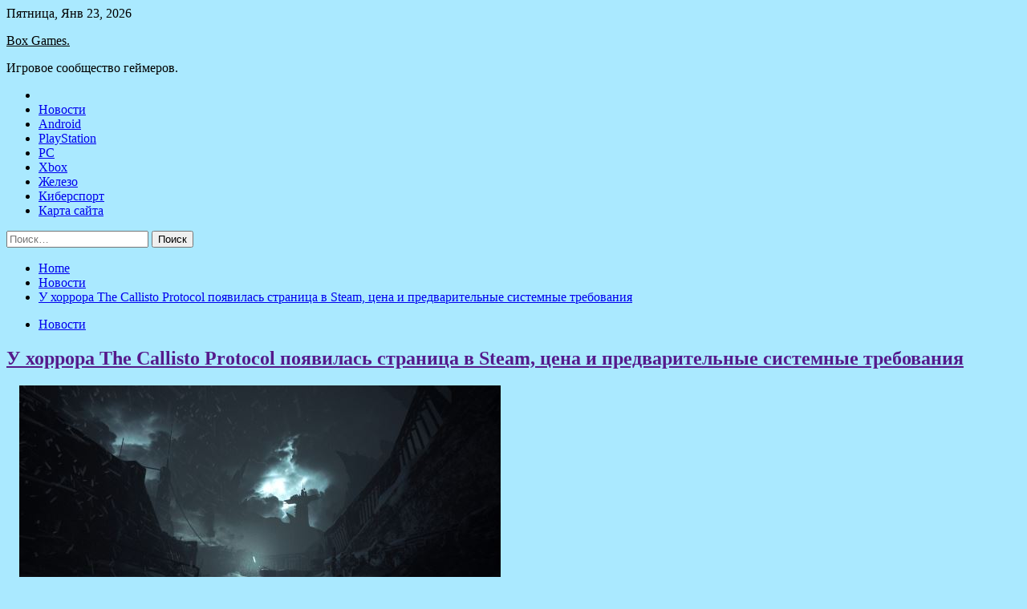

--- FILE ---
content_type: text/html; charset=UTF-8
request_url: http://doecobox.ru/novosti/y-horrora-the-callisto-protocol-poiavilas-stranica-v-steam-cena-i-predvaritelnye-sistemnye-trebovaniia.html
body_size: 83100
content:
<!doctype html>
<html lang="ru-RU">
<head>
	<meta charset="UTF-8">
	<meta name="viewport" content="width=device-width, initial-scale=1">
	<link rel="profile" href="https://gmpg.org/xfn/11">

	<title>У хоррора The Callisto Protocol появилась страница в Steam, цена и предварительные системные требования &#8212; Box Games.</title>
        <style type="text/css">
                    .twp-site-branding .twp-logo,
            .twp-site-branding.twp-overlay .twp-logo,
            .twp-site-branding .twp-logo a,
            .twp-site-branding .twp-logo a:visited
            .twp-site-branding.twp-overlay .twp-logo a,
            .twp-site-branding.twp-overlay .twp-logo a:visited{
                color: #000;
            }
                </style>
<meta name='robots' content='max-image-preview:large' />
<link rel='dns-prefetch' href='//fonts.googleapis.com' />
<link rel="alternate" title="oEmbed (JSON)" type="application/json+oembed" href="http://doecobox.ru/wp-json/oembed/1.0/embed?url=http%3A%2F%2Fdoecobox.ru%2Fnovosti%2Fy-horrora-the-callisto-protocol-poiavilas-stranica-v-steam-cena-i-predvaritelnye-sistemnye-trebovaniia.html" />
<link rel="alternate" title="oEmbed (XML)" type="text/xml+oembed" href="http://doecobox.ru/wp-json/oembed/1.0/embed?url=http%3A%2F%2Fdoecobox.ru%2Fnovosti%2Fy-horrora-the-callisto-protocol-poiavilas-stranica-v-steam-cena-i-predvaritelnye-sistemnye-trebovaniia.html&#038;format=xml" />
<style id='wp-img-auto-sizes-contain-inline-css' type='text/css'>
img:is([sizes=auto i],[sizes^="auto," i]){contain-intrinsic-size:3000px 1500px}
/*# sourceURL=wp-img-auto-sizes-contain-inline-css */
</style>
<style id='wp-block-library-inline-css' type='text/css'>
:root{--wp-block-synced-color:#7a00df;--wp-block-synced-color--rgb:122,0,223;--wp-bound-block-color:var(--wp-block-synced-color);--wp-editor-canvas-background:#ddd;--wp-admin-theme-color:#007cba;--wp-admin-theme-color--rgb:0,124,186;--wp-admin-theme-color-darker-10:#006ba1;--wp-admin-theme-color-darker-10--rgb:0,107,160.5;--wp-admin-theme-color-darker-20:#005a87;--wp-admin-theme-color-darker-20--rgb:0,90,135;--wp-admin-border-width-focus:2px}@media (min-resolution:192dpi){:root{--wp-admin-border-width-focus:1.5px}}.wp-element-button{cursor:pointer}:root .has-very-light-gray-background-color{background-color:#eee}:root .has-very-dark-gray-background-color{background-color:#313131}:root .has-very-light-gray-color{color:#eee}:root .has-very-dark-gray-color{color:#313131}:root .has-vivid-green-cyan-to-vivid-cyan-blue-gradient-background{background:linear-gradient(135deg,#00d084,#0693e3)}:root .has-purple-crush-gradient-background{background:linear-gradient(135deg,#34e2e4,#4721fb 50%,#ab1dfe)}:root .has-hazy-dawn-gradient-background{background:linear-gradient(135deg,#faaca8,#dad0ec)}:root .has-subdued-olive-gradient-background{background:linear-gradient(135deg,#fafae1,#67a671)}:root .has-atomic-cream-gradient-background{background:linear-gradient(135deg,#fdd79a,#004a59)}:root .has-nightshade-gradient-background{background:linear-gradient(135deg,#330968,#31cdcf)}:root .has-midnight-gradient-background{background:linear-gradient(135deg,#020381,#2874fc)}:root{--wp--preset--font-size--normal:16px;--wp--preset--font-size--huge:42px}.has-regular-font-size{font-size:1em}.has-larger-font-size{font-size:2.625em}.has-normal-font-size{font-size:var(--wp--preset--font-size--normal)}.has-huge-font-size{font-size:var(--wp--preset--font-size--huge)}.has-text-align-center{text-align:center}.has-text-align-left{text-align:left}.has-text-align-right{text-align:right}.has-fit-text{white-space:nowrap!important}#end-resizable-editor-section{display:none}.aligncenter{clear:both}.items-justified-left{justify-content:flex-start}.items-justified-center{justify-content:center}.items-justified-right{justify-content:flex-end}.items-justified-space-between{justify-content:space-between}.screen-reader-text{border:0;clip-path:inset(50%);height:1px;margin:-1px;overflow:hidden;padding:0;position:absolute;width:1px;word-wrap:normal!important}.screen-reader-text:focus{background-color:#ddd;clip-path:none;color:#444;display:block;font-size:1em;height:auto;left:5px;line-height:normal;padding:15px 23px 14px;text-decoration:none;top:5px;width:auto;z-index:100000}html :where(.has-border-color){border-style:solid}html :where([style*=border-top-color]){border-top-style:solid}html :where([style*=border-right-color]){border-right-style:solid}html :where([style*=border-bottom-color]){border-bottom-style:solid}html :where([style*=border-left-color]){border-left-style:solid}html :where([style*=border-width]){border-style:solid}html :where([style*=border-top-width]){border-top-style:solid}html :where([style*=border-right-width]){border-right-style:solid}html :where([style*=border-bottom-width]){border-bottom-style:solid}html :where([style*=border-left-width]){border-left-style:solid}html :where(img[class*=wp-image-]){height:auto;max-width:100%}:where(figure){margin:0 0 1em}html :where(.is-position-sticky){--wp-admin--admin-bar--position-offset:var(--wp-admin--admin-bar--height,0px)}@media screen and (max-width:600px){html :where(.is-position-sticky){--wp-admin--admin-bar--position-offset:0px}}

/*# sourceURL=wp-block-library-inline-css */
</style><style id='global-styles-inline-css' type='text/css'>
:root{--wp--preset--aspect-ratio--square: 1;--wp--preset--aspect-ratio--4-3: 4/3;--wp--preset--aspect-ratio--3-4: 3/4;--wp--preset--aspect-ratio--3-2: 3/2;--wp--preset--aspect-ratio--2-3: 2/3;--wp--preset--aspect-ratio--16-9: 16/9;--wp--preset--aspect-ratio--9-16: 9/16;--wp--preset--color--black: #000000;--wp--preset--color--cyan-bluish-gray: #abb8c3;--wp--preset--color--white: #ffffff;--wp--preset--color--pale-pink: #f78da7;--wp--preset--color--vivid-red: #cf2e2e;--wp--preset--color--luminous-vivid-orange: #ff6900;--wp--preset--color--luminous-vivid-amber: #fcb900;--wp--preset--color--light-green-cyan: #7bdcb5;--wp--preset--color--vivid-green-cyan: #00d084;--wp--preset--color--pale-cyan-blue: #8ed1fc;--wp--preset--color--vivid-cyan-blue: #0693e3;--wp--preset--color--vivid-purple: #9b51e0;--wp--preset--gradient--vivid-cyan-blue-to-vivid-purple: linear-gradient(135deg,rgb(6,147,227) 0%,rgb(155,81,224) 100%);--wp--preset--gradient--light-green-cyan-to-vivid-green-cyan: linear-gradient(135deg,rgb(122,220,180) 0%,rgb(0,208,130) 100%);--wp--preset--gradient--luminous-vivid-amber-to-luminous-vivid-orange: linear-gradient(135deg,rgb(252,185,0) 0%,rgb(255,105,0) 100%);--wp--preset--gradient--luminous-vivid-orange-to-vivid-red: linear-gradient(135deg,rgb(255,105,0) 0%,rgb(207,46,46) 100%);--wp--preset--gradient--very-light-gray-to-cyan-bluish-gray: linear-gradient(135deg,rgb(238,238,238) 0%,rgb(169,184,195) 100%);--wp--preset--gradient--cool-to-warm-spectrum: linear-gradient(135deg,rgb(74,234,220) 0%,rgb(151,120,209) 20%,rgb(207,42,186) 40%,rgb(238,44,130) 60%,rgb(251,105,98) 80%,rgb(254,248,76) 100%);--wp--preset--gradient--blush-light-purple: linear-gradient(135deg,rgb(255,206,236) 0%,rgb(152,150,240) 100%);--wp--preset--gradient--blush-bordeaux: linear-gradient(135deg,rgb(254,205,165) 0%,rgb(254,45,45) 50%,rgb(107,0,62) 100%);--wp--preset--gradient--luminous-dusk: linear-gradient(135deg,rgb(255,203,112) 0%,rgb(199,81,192) 50%,rgb(65,88,208) 100%);--wp--preset--gradient--pale-ocean: linear-gradient(135deg,rgb(255,245,203) 0%,rgb(182,227,212) 50%,rgb(51,167,181) 100%);--wp--preset--gradient--electric-grass: linear-gradient(135deg,rgb(202,248,128) 0%,rgb(113,206,126) 100%);--wp--preset--gradient--midnight: linear-gradient(135deg,rgb(2,3,129) 0%,rgb(40,116,252) 100%);--wp--preset--font-size--small: 13px;--wp--preset--font-size--medium: 20px;--wp--preset--font-size--large: 36px;--wp--preset--font-size--x-large: 42px;--wp--preset--spacing--20: 0.44rem;--wp--preset--spacing--30: 0.67rem;--wp--preset--spacing--40: 1rem;--wp--preset--spacing--50: 1.5rem;--wp--preset--spacing--60: 2.25rem;--wp--preset--spacing--70: 3.38rem;--wp--preset--spacing--80: 5.06rem;--wp--preset--shadow--natural: 6px 6px 9px rgba(0, 0, 0, 0.2);--wp--preset--shadow--deep: 12px 12px 50px rgba(0, 0, 0, 0.4);--wp--preset--shadow--sharp: 6px 6px 0px rgba(0, 0, 0, 0.2);--wp--preset--shadow--outlined: 6px 6px 0px -3px rgb(255, 255, 255), 6px 6px rgb(0, 0, 0);--wp--preset--shadow--crisp: 6px 6px 0px rgb(0, 0, 0);}:where(.is-layout-flex){gap: 0.5em;}:where(.is-layout-grid){gap: 0.5em;}body .is-layout-flex{display: flex;}.is-layout-flex{flex-wrap: wrap;align-items: center;}.is-layout-flex > :is(*, div){margin: 0;}body .is-layout-grid{display: grid;}.is-layout-grid > :is(*, div){margin: 0;}:where(.wp-block-columns.is-layout-flex){gap: 2em;}:where(.wp-block-columns.is-layout-grid){gap: 2em;}:where(.wp-block-post-template.is-layout-flex){gap: 1.25em;}:where(.wp-block-post-template.is-layout-grid){gap: 1.25em;}.has-black-color{color: var(--wp--preset--color--black) !important;}.has-cyan-bluish-gray-color{color: var(--wp--preset--color--cyan-bluish-gray) !important;}.has-white-color{color: var(--wp--preset--color--white) !important;}.has-pale-pink-color{color: var(--wp--preset--color--pale-pink) !important;}.has-vivid-red-color{color: var(--wp--preset--color--vivid-red) !important;}.has-luminous-vivid-orange-color{color: var(--wp--preset--color--luminous-vivid-orange) !important;}.has-luminous-vivid-amber-color{color: var(--wp--preset--color--luminous-vivid-amber) !important;}.has-light-green-cyan-color{color: var(--wp--preset--color--light-green-cyan) !important;}.has-vivid-green-cyan-color{color: var(--wp--preset--color--vivid-green-cyan) !important;}.has-pale-cyan-blue-color{color: var(--wp--preset--color--pale-cyan-blue) !important;}.has-vivid-cyan-blue-color{color: var(--wp--preset--color--vivid-cyan-blue) !important;}.has-vivid-purple-color{color: var(--wp--preset--color--vivid-purple) !important;}.has-black-background-color{background-color: var(--wp--preset--color--black) !important;}.has-cyan-bluish-gray-background-color{background-color: var(--wp--preset--color--cyan-bluish-gray) !important;}.has-white-background-color{background-color: var(--wp--preset--color--white) !important;}.has-pale-pink-background-color{background-color: var(--wp--preset--color--pale-pink) !important;}.has-vivid-red-background-color{background-color: var(--wp--preset--color--vivid-red) !important;}.has-luminous-vivid-orange-background-color{background-color: var(--wp--preset--color--luminous-vivid-orange) !important;}.has-luminous-vivid-amber-background-color{background-color: var(--wp--preset--color--luminous-vivid-amber) !important;}.has-light-green-cyan-background-color{background-color: var(--wp--preset--color--light-green-cyan) !important;}.has-vivid-green-cyan-background-color{background-color: var(--wp--preset--color--vivid-green-cyan) !important;}.has-pale-cyan-blue-background-color{background-color: var(--wp--preset--color--pale-cyan-blue) !important;}.has-vivid-cyan-blue-background-color{background-color: var(--wp--preset--color--vivid-cyan-blue) !important;}.has-vivid-purple-background-color{background-color: var(--wp--preset--color--vivid-purple) !important;}.has-black-border-color{border-color: var(--wp--preset--color--black) !important;}.has-cyan-bluish-gray-border-color{border-color: var(--wp--preset--color--cyan-bluish-gray) !important;}.has-white-border-color{border-color: var(--wp--preset--color--white) !important;}.has-pale-pink-border-color{border-color: var(--wp--preset--color--pale-pink) !important;}.has-vivid-red-border-color{border-color: var(--wp--preset--color--vivid-red) !important;}.has-luminous-vivid-orange-border-color{border-color: var(--wp--preset--color--luminous-vivid-orange) !important;}.has-luminous-vivid-amber-border-color{border-color: var(--wp--preset--color--luminous-vivid-amber) !important;}.has-light-green-cyan-border-color{border-color: var(--wp--preset--color--light-green-cyan) !important;}.has-vivid-green-cyan-border-color{border-color: var(--wp--preset--color--vivid-green-cyan) !important;}.has-pale-cyan-blue-border-color{border-color: var(--wp--preset--color--pale-cyan-blue) !important;}.has-vivid-cyan-blue-border-color{border-color: var(--wp--preset--color--vivid-cyan-blue) !important;}.has-vivid-purple-border-color{border-color: var(--wp--preset--color--vivid-purple) !important;}.has-vivid-cyan-blue-to-vivid-purple-gradient-background{background: var(--wp--preset--gradient--vivid-cyan-blue-to-vivid-purple) !important;}.has-light-green-cyan-to-vivid-green-cyan-gradient-background{background: var(--wp--preset--gradient--light-green-cyan-to-vivid-green-cyan) !important;}.has-luminous-vivid-amber-to-luminous-vivid-orange-gradient-background{background: var(--wp--preset--gradient--luminous-vivid-amber-to-luminous-vivid-orange) !important;}.has-luminous-vivid-orange-to-vivid-red-gradient-background{background: var(--wp--preset--gradient--luminous-vivid-orange-to-vivid-red) !important;}.has-very-light-gray-to-cyan-bluish-gray-gradient-background{background: var(--wp--preset--gradient--very-light-gray-to-cyan-bluish-gray) !important;}.has-cool-to-warm-spectrum-gradient-background{background: var(--wp--preset--gradient--cool-to-warm-spectrum) !important;}.has-blush-light-purple-gradient-background{background: var(--wp--preset--gradient--blush-light-purple) !important;}.has-blush-bordeaux-gradient-background{background: var(--wp--preset--gradient--blush-bordeaux) !important;}.has-luminous-dusk-gradient-background{background: var(--wp--preset--gradient--luminous-dusk) !important;}.has-pale-ocean-gradient-background{background: var(--wp--preset--gradient--pale-ocean) !important;}.has-electric-grass-gradient-background{background: var(--wp--preset--gradient--electric-grass) !important;}.has-midnight-gradient-background{background: var(--wp--preset--gradient--midnight) !important;}.has-small-font-size{font-size: var(--wp--preset--font-size--small) !important;}.has-medium-font-size{font-size: var(--wp--preset--font-size--medium) !important;}.has-large-font-size{font-size: var(--wp--preset--font-size--large) !important;}.has-x-large-font-size{font-size: var(--wp--preset--font-size--x-large) !important;}
/*# sourceURL=global-styles-inline-css */
</style>

<style id='classic-theme-styles-inline-css' type='text/css'>
/*! This file is auto-generated */
.wp-block-button__link{color:#fff;background-color:#32373c;border-radius:9999px;box-shadow:none;text-decoration:none;padding:calc(.667em + 2px) calc(1.333em + 2px);font-size:1.125em}.wp-block-file__button{background:#32373c;color:#fff;text-decoration:none}
/*# sourceURL=/wp-includes/css/classic-themes.min.css */
</style>
<link rel='stylesheet' id='slick-css' href='http://doecobox.ru/wp-content/themes/seek/assets/libraries/slick/css/slick.css' type='text/css' media='all' />
<link rel='stylesheet' id='magnific-css' href='http://doecobox.ru/wp-content/themes/seek/assets/libraries/magnific/css/magnific-popup.css' type='text/css' media='all' />
<link rel='stylesheet' id='seek-style-css' href='http://doecobox.ru/wp-content/themes/seek/style.css' type='text/css' media='all' />
<script type="text/javascript" src="http://doecobox.ru/wp-includes/js/jquery/jquery.min.js" id="jquery-core-js"></script>
<script type="text/javascript" id="wp-disable-css-lazy-load-js-extra">
/* <![CDATA[ */
var WpDisableAsyncLinks = {"wp-disable-font-awesome":"http://doecobox.ru/wp-content/themes/seek/assets/libraries/font-awesome/css/font-awesome.min.css","wp-disable-google-fonts":"https://fonts.googleapis.com/css?family=Raleway:400,400i,600,600i,700&display=swap"};
//# sourceURL=wp-disable-css-lazy-load-js-extra
/* ]]> */
</script>
<script type="text/javascript" src="http://doecobox.ru/wp-content/plugins/wp-disable/js/css-lazy-load.min.js" id="wp-disable-css-lazy-load-js"></script>
<link rel="canonical" href="http://doecobox.ru/novosti/y-horrora-the-callisto-protocol-poiavilas-stranica-v-steam-cena-i-predvaritelnye-sistemnye-trebovaniia.html" />
<link rel="pingback" href="http://doecobox.ru/xmlrpc.php">
<meta name="keywords" content="Игровые новости" />
<meta name="description" content="© Разработчики из Striking Distance Studios и издатель Krafton открыли страницу в сервисе Steam хоррора на выживание от 3-го лица The Callisto Protocol. Стала и..." />
<style type="text/css" id="custom-background-css">
body.custom-background { background-color: #aae9ff; }
</style>
	<link rel="icon" href="http://doecobox.ru/wp-content/uploads/2022/06/igri-150x150.png" sizes="32x32" />
<link rel="icon" href="http://doecobox.ru/wp-content/uploads/2022/06/igri.png" sizes="192x192" />
<link rel="apple-touch-icon" href="http://doecobox.ru/wp-content/uploads/2022/06/igri.png" />
<meta name="msapplication-TileImage" content="http://doecobox.ru/wp-content/uploads/2022/06/igri.png" />
<link rel="alternate" type="application/rss+xml" title="RSS" href="http://doecobox.ru/rsslatest.xml" /></head>

<body class="wp-singular post-template-default single single-post postid-1271 single-format-standard custom-background wp-theme-seek sticky-header right-sidebar full-width">
	<div id="page" class="site">
	<a class="skip-link screen-reader-text" href="#content">Skip to content</a>
	<header id="masthead" class="site-header">
							<div class="twp-topbar clearfix">
				<div class="twp-topbar-content-left twp-float-left clearfix">
											<div class="twp-current-date twp-float-left">
							Пятница, Янв 23, 2026						</div>
														</div><!--/twp-topbar-content-left-->
							</div><!--/twp-topbar-->
						<div class="twp-site-branding data-bg " data-background="">
			<div class="container">
				<div class="twp-wrapper">
					<div class="twp-logo">
						<div class="twp-image-wrapper"></div>
															<p class="site-title"><a href="http://doecobox.ru/" rel="home">Box Games.</a></p>
																				<p class="site-description">Игровое сообщество геймеров.</p>
											</div>
					
				</div>
			</div>
			
		</div><!-- .site-branding -->

		<nav id="site-navigation" class="twp-navigation">
			<div class="twp-nav-menu-section">
				<div class="container">
					<div class="twp-row twp-wrapper">
						<div class="twp-menu-section desktop twp-d-flex">
							<div class="twp-nav-menu"><ul id="primary-menu" class="twp-nav-menu"><li class="brand-home"><a title="Home" href="http://doecobox.ru"><span class='fa fa-home'></span></a></li><li id="menu-item-196" class="menu-item menu-item-type-taxonomy menu-item-object-category current-post-ancestor current-menu-parent current-post-parent menu-item-196"><a href="http://doecobox.ru/category/novosti">Новости</a></li>
<li id="menu-item-194" class="menu-item menu-item-type-taxonomy menu-item-object-category menu-item-194"><a href="http://doecobox.ru/category/android">Android</a></li>
<li id="menu-item-199" class="menu-item menu-item-type-taxonomy menu-item-object-category menu-item-199"><a href="http://doecobox.ru/category/playstation">PlayStation</a></li>
<li id="menu-item-200" class="menu-item menu-item-type-taxonomy menu-item-object-category menu-item-200"><a href="http://doecobox.ru/category/pc">PC</a></li>
<li id="menu-item-197" class="menu-item menu-item-type-taxonomy menu-item-object-category menu-item-197"><a href="http://doecobox.ru/category/xbox">Xbox</a></li>
<li id="menu-item-198" class="menu-item menu-item-type-taxonomy menu-item-object-category menu-item-198"><a href="http://doecobox.ru/category/zhelezo">Железо</a></li>
<li id="menu-item-195" class="menu-item menu-item-type-taxonomy menu-item-object-category menu-item-195"><a href="http://doecobox.ru/category/kibersport">Киберспорт</a></li>
<li id="menu-item-201" class="menu-item menu-item-type-post_type menu-item-object-page menu-item-201"><a href="http://doecobox.ru/karta-sajta">Карта сайта</a></li>
</ul></div>							<div class="twp-menu-icon-section">
								<div class="twp-menu-icon twp-menu-icon-white" id="twp-menu-icon">
									<span></span>
								</div>
							</div>
						</div>
						<div class="twp-site-features">
																											</div>
					</div>
				</div>
							</div>
			<div class="twp-search-field-section" id="search-field">
				<div class="container">
					<div class="twp-search-field-wrapper">
						<div class="twp-search-field">
							<form role="search" method="get" class="search-form" action="http://doecobox.ru/">
				<label>
					<span class="screen-reader-text">Найти:</span>
					<input type="search" class="search-field" placeholder="Поиск&hellip;" value="" name="s" />
				</label>
				<input type="submit" class="search-submit" value="Поиск" />
			</form>						</div>
						<div class="twp-close-icon-section">
							<span class="twp-close-icon" id="search-close">
								<span></span>
								<span></span>
							</span>
						</div>
					</div>

				</div>
			</div>
			<!-- trending news section -->
							
			<!-- main banner content -->
		</nav><!-- #site-navigation -->
	</header><!-- #masthead -->
	<div id="sticky-nav-menu" style="height:1px;"></div>
	<div class="twp-mobile-menu">
		<div class="twp-mobile-close-icon">
			<span class="twp-close-icon twp-close-icon-sm twp-close-icon-white twp-rotate-90" id="twp-mobile-close">
				<span></span>
				<span></span>
			</span>
		</div>
	</div>
	<div class="twp-body-overlay" id="overlay"></div>
	<!-- breadcrums -->
	

        <div class="twp-breadcrumbs">
            <div class="container">
                <div role="navigation" aria-label="Breadcrumbs" class="breadcrumb-trail breadcrumbs" itemprop="breadcrumb"><ul class="trail-items" itemscope itemtype="http://schema.org/BreadcrumbList"><meta name="numberOfItems" content="3" /><meta name="itemListOrder" content="Ascending" /><li itemprop="itemListElement" itemscope itemtype="http://schema.org/ListItem" class="trail-item trail-begin"><a href="http://doecobox.ru" rel="home" itemprop="item"><span itemprop="name">Home</span></a><meta itemprop="position" content="1" /></li><li itemprop="itemListElement" itemscope itemtype="http://schema.org/ListItem" class="trail-item"><a href="http://doecobox.ru/category/novosti" itemprop="item"><span itemprop="name">Новости</span></a><meta itemprop="position" content="2" /></li><li itemprop="itemListElement" itemscope itemtype="http://schema.org/ListItem" class="trail-item trail-end"><a href="http://doecobox.ru/novosti/y-horrora-the-callisto-protocol-poiavilas-stranica-v-steam-cena-i-predvaritelnye-sistemnye-trebovaniia.html" itemprop="item"><span itemprop="name">У хоррора The Callisto Protocol появилась страница в Steam, цена и предварительные системные требования</span></a><meta itemprop="position" content="3" /></li></ul></div>            </div>
        </div>


    
	<!-- content start -->
	<div id="content" class="site-content">
	<div id="primary" class="content-area">
		<main id="main" class="site-main">

		
<article id="post-1271" class="twp-article-post post-1271 post type-post status-publish format-standard has-post-thumbnail hentry category-novosti tag-igrovye-novosti">
	<header class="entry-header">
		<div class="twp-categories-with-bg twp-categories-with-bg-primary">
		    <ul class="cat-links"><li>
                             <a  href="http://doecobox.ru/category/novosti" alt="View all posts in Новости"> 
                                 Новости
                             </a>
                        </li></ul>		</div>
		<h1 class="entry-title">
			<a href="" rel="bookmark">
								У хоррора The Callisto Protocol появилась страница в Steam, цена и предварительные системные требования			</a>
		</h1>
	    <div class="twp-author-meta">
	        	    </div>
	</header><!-- .entry-header -->
		
	
	<div class="entry-content">
		<p>©                                   <img decoding="async" alt="У хоррора The Callisto Protocol появилась страница в Steam, цена и предварительные системные требования" src="/wp-content/uploads/2022/06/u-horrora-the-callisto-protocol-pojavilas-stranica-v-steam-cena-i-predvaritelnye-sistemnye-trebovanija-fedc423.jpg" class="aligncenter" /> </p>
<p>Разработчики из Striking Distance Studios и издатель Krafton открыли страницу в сервисе Steam  хоррора на выживание от 3-го лица The  Callisto Protocol. Стала известна кое-какая интересная информация, в том числе предварительные системные требования, а также появилась <span id="more-1271"></span>возможность сделать предзаказ</p>
<p>На выбор предлагается два издания:</p>
<ul>
<li>Издание первого дня – 1085 pуб. – включающее игру, скин ретро-заключенного и 2 скина ретро-оружия заключенного.</li>
<li>Цифровое делюкс-издание – 1389 pуб., включающее игру, скин ретро-заключенного, 2 скина ретро-оружия заключенного и сезонный абонемент.</li>
</ul>
<p>Стало известно, что игра будет локализована на русский язык в виде субтитров и перевода меню, озвучки не будет.</p>
<h2>Системные требования</h2>
<p><strong>Минимальные:</strong></p>
<ul>
<li>Требуются 64-разрядные процессор и операционная система</li>
<li>ОС: Windows 10/11</li>
<li>Процессор: Intel Core i5-7500 / AMD Ryzen 3 1200, 4 ядра</li>
<li>Оперативная память: 8 ГБ ОЗУ</li>
<li>DirectX: Версии 11</li>
</ul>
<p><strong>Рекомендованные:</strong></p>
<ul>
<li>Требуются 64-разрядные процессор и операционная система</li>
<li>ОС: Windows 10/11</li>
<li>Процессор: AMD Athlon 5350 (6 доступных ядер)</li>
<li>Оперативная память: 8 ГБ ОЗУ</li>
<li>DirectX: Версии 12</li>
</ul>
<p>В этой повествовательной игре ужасов на выживание от третьего лица, действие которой происходит через 300 лет в будущем, игрок возьмет на себя роль Джейкоба Ли — жертвы судьбы, брошенной в тюрьму «Black Iron», тюрьму строгого режима, расположенную на луне Юпитера. Каллисто. Когда заключенные начинают превращаться в чудовищных существ, в тюрьме царит хаос. Чтобы выжить, Джейкоб должен пробиться в безопасное место, чтобы сбежать из тюрьмы, раскрывая темные и тревожные тайны, спрятанные под поверхностью Каллисто. Используя уникальное сочетание стрельбы и ближнего боя, Джейкоб должен будет адаптировать свою тактику для борьбы с быстро меняющимися существами, собирая мусор, чтобы разблокировать новое оружие, снаряжение и способности, чтобы избежать растущей угрозы и избежать ужасов Мертвой Луны Юпитера.</p>
<p>The Callisto Protocol выйдет для PS4, PS5, Xbox One, Xbox Series X | S и ПК 2 декабря 2022 года.</p>
<p>                                                                                                        ПК                                                                                                                                                                                   115</p>
<p>Источник: <a href="https://www.playground.ru/callisto_protocol/news/u_horrora_the_callisto_protocol_poyavilas_stranitsa_v_steam_tsena_i_predvaritelnye_sistemnye_trebovaniya-1213422" rel="nofollow noopener" target="_blank">playground.ru</a> </p>
	</div><!-- .entry-content -->
</article><!-- #post-1271 -->
				<div class="twp-single-next-post">
					<div class="twp-next-post">
						<a href="http://doecobox.ru/novosti/avtory-atomic-heart-pokazali-krytoi-art-s-glavnym-geroem-shytera.html">
							Следующая запись<i class="fa fa-chevron-right"></i>
						</a>
					</div>

					<div class="twp-categories-with-bg twp-categories-with-bg-primary "><ul class="cat-links"><li>
										<a href="http://doecobox.ru/category/novosti" alt="View all posts in Новости"> 
											Новости
										</a>
									</li></ul></div>					
					<h2><a href="http://doecobox.ru/novosti/avtory-atomic-heart-pokazali-krytoi-art-s-glavnym-geroem-shytera.html">Авторы Atomic Heart показали крутой арт с главным героем шутера</a></h2>

					<div class="twp-author-meta"><span class="twp-post-date"><i class="fa fa-clock-o"></i>Ср Июн 8 , 2022</span></div>
						
					<div class="twp-caption">© Прямо перед крупнейшими игровыми выставками лета студия Mundfish вновь активизировались в инфополе. На этот раз разработчики амбициозного шутера Atomic Heart опубликовали интригующий арт с главным героем шутера, который держит в руках внушительное</div>
											<div class="twp-image-section"><img width="600" height="337" src="http://doecobox.ru/wp-content/uploads/2022/06/avtory-atomic-heart-pokazali-krutoj-art-s-glavnym-geroem-shutera-366531e.png" class="attachment-large size-large wp-post-image" alt="" /></div>
									</div>
									
		
		</main><!-- #main -->
	</div><!-- #primary -->


<aside id="secondary" class="widget-area">
<p></p>
<p>

	<section id="search-2" class="widget widget_search"><form role="search" method="get" class="search-form" action="http://doecobox.ru/">
				<label>
					<span class="screen-reader-text">Найти:</span>
					<input type="search" class="search-field" placeholder="Поиск&hellip;" value="" name="s" />
				</label>
				<input type="submit" class="search-submit" value="Поиск" />
			</form></section><section id="execphp-2" class="widget widget_execphp">			<div class="execphpwidget"> </div>
		</section><section id="seek-featured-post-layout-2" class="widget seek_featured_post_widget">                        
            <div class="twp-featured-post-section">
                <div class="container">
                    <div class="twp-features-post-list">
                                                <div class="twp-row">
                                                                                                                            <div class="twp-col-4">
                                        <div class="twp-feature-post twp-box-shadow-sm">
                                            <div class="twp-image-section twp-image-lg twp-image-hover">
                                                                                                <a class="data-bg d-block twp-overlay-image-hover" href="http://doecobox.ru/zhelezo/amd-fsr-2-0-bydet-dobavlena-v-the-callisto-protocol-i-hitman-3.html" data-background="http://doecobox.ru/wp-content/uploads/2022/06/amd-fsr-20-budet-dobavlena-v-the-callisto-protocol-i-hitman-3-d1f8c37.webp">
                                                </a>
                                                <span class="twp-post-format-absolute">
                                                                                                    </span>
                                            </div>
                                            <div class="twp-desc">
                                                <div class="twp-categories-with-bg twp-categories-with-bg-primary">
                                                    <ul class="cat-links"><li>
                             <a  href="http://doecobox.ru/category/zhelezo" alt="View all posts in Железо"> 
                                 Железо
                             </a>
                        </li></ul>                                                </div>
                                                <h3 class="twp-post-title"><a href="http://doecobox.ru/zhelezo/amd-fsr-2-0-bydet-dobavlena-v-the-callisto-protocol-i-hitman-3.html">AMD FSR 2.0 будет добавлена в The Callisto Protocol и HITMAN 3</a></h3>
                                                <div class="twp-social-share-section">
                                                    <div class="twp-author-meta m-0">
                                                                                                            </div>
                                                    
                                                </div>
                                                <div class="twp-caption">
                                                    <p>Сейчас технология есть всего в трех играх Реклама В рамках официальной презентации технологии FSR 2.0 компания AMD назвала небольшой список игр, которые получат ее поддержку. В данный момент воспользоваться апскейлером можно в God of War, Deathloop и Farming Simulator 22, но уже в ближайшем будущем игр с ней станет значительно [&hellip;]</p>
                                                </div>
                                            </div>
                                        </div><!--/twp-feature-post-->
                                    </div><!--/col-->
                                                                <div class='twp-col-4'><div class='twp-full-post-list'>                                
                                                                                                                                                                                                                                                                                                                                <div class="twp-full-post twp-full-post-md data-bg twp-overlay-image-hover" data-background="http://doecobox.ru/wp-content/uploads/2022/06/obzor-diablo-immortal-samyj-dorogoj-iz-vseh-besplatnyh-adov-c8f21ba.jpg">
                                        <a href="http://doecobox.ru/zhelezo/obzor-diablo-immortal-samyi-dorogoi-iz-vseh-besplatnyh-adov.html"></a>
                                        <span class="twp-post-format-absolute">
                                                                                    </span>
                                        <div class="twp-wrapper twp-overlay twp-w-100">
                                            <div class="twp-categories-with-bg twp-categories-with-bg-primary">
                                                <ul class="cat-links"><li>
                             <a  href="http://doecobox.ru/category/zhelezo" alt="View all posts in Железо"> 
                                 Железо
                             </a>
                        </li></ul>                                            </div>
                                            <h3 class="twp-post-title twp-post-title-sm"><a href="http://doecobox.ru/zhelezo/obzor-diablo-immortal-samyi-dorogoi-iz-vseh-besplatnyh-adov.html">Обзор Diablo Immortal — самый дорогой из всех бесплатных адов</a></h3>
                                            <div class="twp-social-share-section">
                                                <div class="twp-author-meta m-0">
                                                </div>
                                                
                                            </div>
                                        </div>
                                    </div><!--/twp-feature-post-->
                                
                                                                                                                                                                                                                                                                                                                                <div class="twp-full-post twp-full-post-md data-bg twp-overlay-image-hover" data-background="http://doecobox.ru/wp-content/uploads/2022/06/video-o-star-citizen-pokazyvaet-versiju-3172-s-novym-kontentom-283a91b.webp">
                                        <a href="http://doecobox.ru/zhelezo/video-o-star-citizen-pokazyvaet-versiu-3-17-2-s-novym-kontentom.html"></a>
                                        <span class="twp-post-format-absolute">
                                                                                    </span>
                                        <div class="twp-wrapper twp-overlay twp-w-100">
                                            <div class="twp-categories-with-bg twp-categories-with-bg-primary">
                                                <ul class="cat-links"><li>
                             <a  href="http://doecobox.ru/category/zhelezo" alt="View all posts in Железо"> 
                                 Железо
                             </a>
                        </li></ul>                                            </div>
                                            <h3 class="twp-post-title twp-post-title-sm"><a href="http://doecobox.ru/zhelezo/video-o-star-citizen-pokazyvaet-versiu-3-17-2-s-novym-kontentom.html">Видео о Star Citizen показывает версию 3.17.2 с новым контентом</a></h3>
                                            <div class="twp-social-share-section">
                                                <div class="twp-author-meta m-0">
                                                </div>
                                                
                                            </div>
                                        </div>
                                    </div><!--/twp-feature-post-->
                                
                                </div></div><div class='twp-col-4'><ul class='twp-list-post-list twp-row'>                                                                                                                                                                                                                        
                                                                                                    <li class="twp-list-post twp-d-flex">
                                                                                <div class="twp-image-section twp-image-hover">
                                            <a href="http://doecobox.ru/zhelezo/amd-rasskazala-o-zen-4-prirost-ipc-prirost-proizvoditelnosti-i-mnogoe-drygoe.html" class="data-bg"  data-background="http://doecobox.ru/wp-content/uploads/2022/06/amd-rasskazala-o-zen-4-prirost-ipc-prirost-proizvoditelnosti-i-mnogoe-drugoe-0e35e2a-150x150.webp"></a>
                                        </div>
                                        <div class="twp-desc">
                                            <h3 class="twp-post-title twp-post-title-sm"><a href="http://doecobox.ru/zhelezo/amd-rasskazala-o-zen-4-prirost-ipc-prirost-proizvoditelnosti-i-mnogoe-drygoe.html">AMD рассказала о Zen 4: прирост IPC, прирост производительности и многое другое</a></h3>
                                            <div class="twp-author-meta">
                                            </div>
                                        </div>
                                    </li>
                                                                                                                                                                                                                        
                                                                                                    <li class="twp-list-post twp-d-flex">
                                                                                <div class="twp-image-section twp-image-hover">
                                            <a href="http://doecobox.ru/zhelezo/amd-radeon-rx-7000-predlojat-na-50-bolshe-proizvoditelnosti-na-vatt-chem-rx-6000.html" class="data-bg"  data-background="http://doecobox.ru/wp-content/uploads/2022/06/amd-radeon-rx-7000-predlozhat-na-50-bolshe-proizvoditelnosti-na-vatt-chem-rx-6000-62e8860-150x150.webp"></a>
                                        </div>
                                        <div class="twp-desc">
                                            <h3 class="twp-post-title twp-post-title-sm"><a href="http://doecobox.ru/zhelezo/amd-radeon-rx-7000-predlojat-na-50-bolshe-proizvoditelnosti-na-vatt-chem-rx-6000.html">AMD Radeon RX 7000 предложат на 50% больше производительности на Ватт, чем RX 6000</a></h3>
                                            <div class="twp-author-meta">
                                            </div>
                                        </div>
                                    </li>
                                                                                                                                                                                                                        
                                                                                                    <li class="twp-list-post twp-d-flex">
                                                                                <div class="twp-image-section twp-image-hover">
                                            <a href="http://doecobox.ru/zhelezo/video-o-star-citizen-pokazyvaet-versiu-3-17-2-s-novym-kotentom.html" class="data-bg"  data-background="http://doecobox.ru/wp-content/uploads/2022/06/video-o-star-citizen-pokazyvaet-versiju-3172-s-novym-kotentom-df9ad38-150x150.webp"></a>
                                        </div>
                                        <div class="twp-desc">
                                            <h3 class="twp-post-title twp-post-title-sm"><a href="http://doecobox.ru/zhelezo/video-o-star-citizen-pokazyvaet-versiu-3-17-2-s-novym-kotentom.html">Видео о Star Citizen показывает версию 3.17.2 с новым котентом</a></h3>
                                            <div class="twp-author-meta">
                                            </div>
                                        </div>
                                    </li>
                                                                                                                                                                                                                        
                                                                                                    <li class="twp-list-post twp-d-flex">
                                                                                <div class="twp-image-section twp-image-hover">
                                            <a href="http://doecobox.ru/zhelezo/nvidia-razrabotala-ohlajdenie-s-tremia-ventiliatorami-dlia-rtx-4090-fe.html" class="data-bg"  data-background="http://doecobox.ru/wp-content/uploads/2022/06/nvidia-razrabotala-ohlazhdenie-s-tremja-ventiljatorami-dlja-rtx-4090-fe-e53332f-150x150.webp"></a>
                                        </div>
                                        <div class="twp-desc">
                                            <h3 class="twp-post-title twp-post-title-sm"><a href="http://doecobox.ru/zhelezo/nvidia-razrabotala-ohlajdenie-s-tremia-ventiliatorami-dlia-rtx-4090-fe.html">NVIDIA разработала охлаждение с тремя вентиляторами для RTX 4090 FE</a></h3>
                                            <div class="twp-author-meta">
                                            </div>
                                        </div>
                                    </li>
                                                                                                                                                                                                                        
                                                                                                    <li class="twp-list-post twp-d-flex">
                                                                                <div class="twp-image-section twp-image-hover">
                                            <a href="http://doecobox.ru/zhelezo/intel-arc-a730m-medlennee-rtx-3060m-daje-posle-obnovleniia-draiverov-grafiki.html" class="data-bg"  data-background="http://doecobox.ru/wp-content/uploads/2022/06/intel-arc-a730m-medlennee-rtx-3060m-dazhe-posle-obnovlenija-drajverov-grafiki-d62e7a3-150x150.webp"></a>
                                        </div>
                                        <div class="twp-desc">
                                            <h3 class="twp-post-title twp-post-title-sm"><a href="http://doecobox.ru/zhelezo/intel-arc-a730m-medlennee-rtx-3060m-daje-posle-obnovleniia-draiverov-grafiki.html">Intel ARC A730M медленнее RTX 3060M даже после обновления драйверов графики</a></h3>
                                            <div class="twp-author-meta">
                                            </div>
                                        </div>
                                    </li>
                                                                                                                                                                                                                        
                                                                                                    <li class="twp-list-post twp-d-flex">
                                                                                <div class="twp-image-section twp-image-hover">
                                            <a href="http://doecobox.ru/zhelezo/overkloker-skalpiroval-processor-amd-ryzen-7000-kotorogo-eshe-net-v-prodaje.html" class="data-bg"  data-background="http://doecobox.ru/wp-content/uploads/2022/06/overkloker-skalpiroval-processor-amd-ryzen-7000-kotorogo-eshhe-net-v-prodazhe-1b1373d-150x150.webp"></a>
                                        </div>
                                        <div class="twp-desc">
                                            <h3 class="twp-post-title twp-post-title-sm"><a href="http://doecobox.ru/zhelezo/overkloker-skalpiroval-processor-amd-ryzen-7000-kotorogo-eshe-net-v-prodaje.html">Оверклокер скальпировал процессор AMD Ryzen 7000, которого еще нет в продаже</a></h3>
                                            <div class="twp-author-meta">
                                            </div>
                                        </div>
                                    </li>
                                                                                                                                                                                                                        
                                                                                                    <li class="twp-list-post twp-d-flex">
                                                                                <div class="twp-image-section twp-image-hover">
                                            <a href="http://doecobox.ru/zhelezo/pravo-kypit-limitirovannyi-nabor-galaxy-s22-diablo-immortal-edition-bydet-razygrano-v-loteree.html" class="data-bg"  data-background="http://doecobox.ru/wp-content/uploads/2022/06/pravo-kupit-limitirovannyj-nabor-galaxy-s22-diablo-immortal-edition-budet-razygrano-v-loteree-96e3b93-150x150.webp"></a>
                                        </div>
                                        <div class="twp-desc">
                                            <h3 class="twp-post-title twp-post-title-sm"><a href="http://doecobox.ru/zhelezo/pravo-kypit-limitirovannyi-nabor-galaxy-s22-diablo-immortal-edition-bydet-razygrano-v-loteree.html">Право купить лимитированный набор Galaxy S22 Diablo Immortal Edition будет разыграно в лотерее</a></h3>
                                            <div class="twp-author-meta">
                                            </div>
                                        </div>
                                    </li>
                                                                </ul></div>                                                    </div>
                    </div>
                </div><!--/twp-container-->
            </div><!--/twp-featured-post-section-->

                        </section><section id="seek-featured-post-layout-3" class="widget seek_featured_post_widget">                        
            <div class="twp-featured-post-section">
                <div class="container">
                    <div class="twp-features-post-list">
                                                <div class="twp-row">
                                                                                                                            <div class="twp-col-4">
                                        <div class="twp-feature-post twp-box-shadow-sm">
                                            <div class="twp-image-section twp-image-lg twp-image-hover">
                                                                                                <a class="data-bg d-block twp-overlay-image-hover" href="http://doecobox.ru/kibersport/zvezdy-kibersporta-sygraut-match-na-borty-winliner-proigravshie-doljny-otjatsia-100-raz.html" data-background="http://doecobox.ru/wp-content/uploads/2022/06/0be600293371e1feb917b395cea0ce5f.webp">
                                                </a>
                                                <span class="twp-post-format-absolute">
                                                                                                    </span>
                                            </div>
                                            <div class="twp-desc">
                                                <div class="twp-categories-with-bg twp-categories-with-bg-primary">
                                                    <ul class="cat-links"><li>
                             <a  href="http://doecobox.ru/category/kibersport" alt="View all posts in Киберспорт"> 
                                 Киберспорт
                             </a>
                        </li></ul>                                                </div>
                                                <h3 class="twp-post-title"><a href="http://doecobox.ru/kibersport/zvezdy-kibersporta-sygraut-match-na-borty-winliner-proigravshie-doljny-otjatsia-100-raz.html">Звёзды киберспорта сыграют матч на борту Winliner: проигравшие должны отжаться 100 раз</a></h3>
                                                <div class="twp-social-share-section">
                                                    <div class="twp-author-meta m-0">
                                                                                                            </div>
                                                    
                                                </div>
                                                <div class="twp-caption">
                                                    <p>После недавно выигранного Кубка России «Спартак» не прекращает праздновать. В этом году футбольный клуб отмечает столетие – в рамках очередного мероприятия прямо сейчас по Москве-реке курсирует Winliner. 11 июня полностью посвятят новому направлению развития «Спартака» – киберспортивной команде. В эту субботу состоится шоу-матч по CS: GO, в котором сразятся одни [&hellip;]</p>
                                                </div>
                                            </div>
                                        </div><!--/twp-feature-post-->
                                    </div><!--/col-->
                                                                <div class='twp-col-4'><div class='twp-full-post-list'>                                
                                                                                                                                                                                                                                                                                                                                <div class="twp-full-post twp-full-post-md data-bg twp-overlay-image-hover" data-background="http://doecobox.ru/wp-content/uploads/2022/06/55c34e1c760857e7be5185fb7f22de98.webp">
                                        <a href="http://doecobox.ru/kibersport/vice-premer-ykrainy-prizval-sony-i-microsoft-prekratit-podderjky-rossiiskih-rynkov.html"></a>
                                        <span class="twp-post-format-absolute">
                                                                                    </span>
                                        <div class="twp-wrapper twp-overlay twp-w-100">
                                            <div class="twp-categories-with-bg twp-categories-with-bg-primary">
                                                <ul class="cat-links"><li>
                             <a  href="http://doecobox.ru/category/kibersport" alt="View all posts in Киберспорт"> 
                                 Киберспорт
                             </a>
                        </li></ul>                                            </div>
                                            <h3 class="twp-post-title twp-post-title-sm"><a href="http://doecobox.ru/kibersport/vice-premer-ykrainy-prizval-sony-i-microsoft-prekratit-podderjky-rossiiskih-rynkov.html">Вице-премьер Украины призвал Sony и Microsoft прекратить поддержку российских рынков</a></h3>
                                            <div class="twp-social-share-section">
                                                <div class="twp-author-meta m-0">
                                                </div>
                                                
                                            </div>
                                        </div>
                                    </div><!--/twp-feature-post-->
                                
                                                                                                                                                                                                                                                                                                                                <div class="twp-full-post twp-full-post-md data-bg twp-overlay-image-hover" data-background="http://doecobox.ru/wp-content/uploads/2022/06/649ecc28559fb55f0452b96274f67b65.webp">
                                        <a href="http://doecobox.ru/kibersport/rossiiskie-komandy-po-cs-go-ne-priglasiat-na-blast-premier-iz-za-sobytii-v-ykraine.html"></a>
                                        <span class="twp-post-format-absolute">
                                                                                    </span>
                                        <div class="twp-wrapper twp-overlay twp-w-100">
                                            <div class="twp-categories-with-bg twp-categories-with-bg-primary">
                                                <ul class="cat-links"><li>
                             <a  href="http://doecobox.ru/category/kibersport" alt="View all posts in Киберспорт"> 
                                 Киберспорт
                             </a>
                        </li></ul>                                            </div>
                                            <h3 class="twp-post-title twp-post-title-sm"><a href="http://doecobox.ru/kibersport/rossiiskie-komandy-po-cs-go-ne-priglasiat-na-blast-premier-iz-za-sobytii-v-ykraine.html">Российские команды по CS: GO не пригласят на BLAST Premier из-за событий в Украине</a></h3>
                                            <div class="twp-social-share-section">
                                                <div class="twp-author-meta m-0">
                                                </div>
                                                
                                            </div>
                                        </div>
                                    </div><!--/twp-feature-post-->
                                
                                </div></div><div class='twp-col-4'><ul class='twp-list-post-list twp-row'>                                                                                                                                                                                                                        
                                                                                                    <li class="twp-list-post twp-d-flex">
                                                                                <div class="twp-image-section twp-image-hover">
                                            <a href="http://doecobox.ru/kibersport/navi-soobshila-o-polnom-prekrashenii-sotrydnichestva-s-esforce-iz-za-sobytii-v-ykraine.html" class="data-bg"  data-background="http://doecobox.ru/wp-content/uploads/2022/06/caff7187f4bf213da982c8867955c899-150x150.webp"></a>
                                        </div>
                                        <div class="twp-desc">
                                            <h3 class="twp-post-title twp-post-title-sm"><a href="http://doecobox.ru/kibersport/navi-soobshila-o-polnom-prekrashenii-sotrydnichestva-s-esforce-iz-za-sobytii-v-ykraine.html">NaVi сообщила о полном прекращении сотрудничества с ESforce из-за событий в Украине</a></h3>
                                            <div class="twp-author-meta">
                                            </div>
                                        </div>
                                    </li>
                                                                                                                                                                                                                        
                                                                                                    <li class="twp-list-post twp-d-flex">
                                                                                <div class="twp-image-section twp-image-hover">
                                            <a href="http://doecobox.ru/kibersport/rossiiskim-kibersportsmenam-predlojili-dat-otsrochky-ot-armii.html" class="data-bg"  data-background="http://doecobox.ru/wp-content/uploads/2022/06/f704d5098eea1955d05f485e3094a230-150x150.webp"></a>
                                        </div>
                                        <div class="twp-desc">
                                            <h3 class="twp-post-title twp-post-title-sm"><a href="http://doecobox.ru/kibersport/rossiiskim-kibersportsmenam-predlojili-dat-otsrochky-ot-armii.html">Российским киберспортсменам предложили дать отсрочку от армии</a></h3>
                                            <div class="twp-author-meta">
                                            </div>
                                        </div>
                                    </li>
                                                                                                                                                                                                                        
                                                                                                    <li class="twp-list-post twp-d-flex">
                                                                                <div class="twp-image-section twp-image-hover">
                                            <a href="http://doecobox.ru/kibersport/virtus-pro-diskvalificirovali-s-tyrnira-iz-za-narisovannoi-igrokom-bykvy-z.html" class="data-bg"  data-background="http://doecobox.ru/wp-content/uploads/2022/06/970d3da81326538c8454715c11bc4c85-150x150.webp"></a>
                                        </div>
                                        <div class="twp-desc">
                                            <h3 class="twp-post-title twp-post-title-sm"><a href="http://doecobox.ru/kibersport/virtus-pro-diskvalificirovali-s-tyrnira-iz-za-narisovannoi-igrokom-bykvy-z.html">Virtus.pro дисквалифицировали с турнира из-за нарисованной игроком буквы Z</a></h3>
                                            <div class="twp-author-meta">
                                            </div>
                                        </div>
                                    </li>
                                                                                                                                                                                                                        
                                                                                                    <li class="twp-list-post twp-d-flex">
                                                                                <div class="twp-image-section twp-image-hover">
                                            <a href="http://doecobox.ru/kibersport/direktor-holdinga-esforce-prokommentiroval-prekrashenie-sotrydnichestva-s-navi.html" class="data-bg"  data-background="http://doecobox.ru/wp-content/uploads/2022/06/f2514f272a40c18dc3eb4488fd2fea26-150x150.webp"></a>
                                        </div>
                                        <div class="twp-desc">
                                            <h3 class="twp-post-title twp-post-title-sm"><a href="http://doecobox.ru/kibersport/direktor-holdinga-esforce-prokommentiroval-prekrashenie-sotrydnichestva-s-navi.html">Директор холдинга ESforce прокомментировал прекращение сотрудничества с NaVi</a></h3>
                                            <div class="twp-author-meta">
                                            </div>
                                        </div>
                                    </li>
                                                                                                                                                                                                                        
                                                                                                    <li class="twp-list-post twp-d-flex">
                                                                                <div class="twp-image-section twp-image-hover">
                                            <a href="http://doecobox.ru/kibersport/virtus-pro-razorvala-kontrakt-s-narisovavshim-bykvy-z-igrokom.html" class="data-bg"  data-background="http://doecobox.ru/wp-content/uploads/2022/06/5119fcad46c8fa2fe6367ca68c3247e9-150x150.webp"></a>
                                        </div>
                                        <div class="twp-desc">
                                            <h3 class="twp-post-title twp-post-title-sm"><a href="http://doecobox.ru/kibersport/virtus-pro-razorvala-kontrakt-s-narisovavshim-bykvy-z-igrokom.html">​Virtus.pro разорвала контракт с нарисовавшим букву Z игроком</a></h3>
                                            <div class="twp-author-meta">
                                            </div>
                                        </div>
                                    </li>
                                                                                                                                                                                                                        
                                                                                                    <li class="twp-list-post twp-d-flex">
                                                                                <div class="twp-image-section twp-image-hover">
                                            <a href="http://doecobox.ru/kibersport/glava-kibersportivnogo-klyba-virtus-pro-sergei-glamazda-pokinyl-svou-doljnost.html" class="data-bg"  data-background="http://doecobox.ru/wp-content/uploads/2022/06/6b566a12a54bd7f08a7a5bed14853e73-150x150.webp"></a>
                                        </div>
                                        <div class="twp-desc">
                                            <h3 class="twp-post-title twp-post-title-sm"><a href="http://doecobox.ru/kibersport/glava-kibersportivnogo-klyba-virtus-pro-sergei-glamazda-pokinyl-svou-doljnost.html">Глава киберспортивного клуба Virtus.pro Сергей Гламазда покинул свою должность</a></h3>
                                            <div class="twp-author-meta">
                                            </div>
                                        </div>
                                    </li>
                                                                                                                                                                                                                        
                                                                                                    <li class="twp-list-post twp-d-flex">
                                                                                <div class="twp-image-section twp-image-hover">
                                            <a href="http://doecobox.ru/kibersport/natus-vincere-ystypili-pobedy-faze-clan-na-tyrnire-pgl-major-antwerp-2022.html" class="data-bg"  data-background="http://doecobox.ru/wp-content/uploads/2022/06/f0afe7fe902d979c69252a0e4c496a06-150x150.webp"></a>
                                        </div>
                                        <div class="twp-desc">
                                            <h3 class="twp-post-title twp-post-title-sm"><a href="http://doecobox.ru/kibersport/natus-vincere-ystypili-pobedy-faze-clan-na-tyrnire-pgl-major-antwerp-2022.html">Natus Vincere уступили победу FaZe Clan на турнире PGL Major Antwerp 2022</a></h3>
                                            <div class="twp-author-meta">
                                            </div>
                                        </div>
                                    </li>
                                                                </ul></div>                                                    </div>
                    </div>
                </div><!--/twp-container-->
            </div><!--/twp-featured-post-section-->

                        </section><section id="tag_cloud-2" class="widget widget_tag_cloud"><h2 class="widget-title">Метки</h2><div class="tagcloud"><a href="http://doecobox.ru/tag/amd" class="tag-cloud-link tag-link-59 tag-link-position-1" style="font-size: 12.869565217391pt;" aria-label="AMD (14 элементов)">AMD</a>
<a href="http://doecobox.ru/tag/android" class="tag-cloud-link tag-link-48 tag-link-position-2" style="font-size: 15.405797101449pt;" aria-label="Android (26 элементов)">Android</a>
<a href="http://doecobox.ru/tag/blizzard" class="tag-cloud-link tag-link-162 tag-link-position-3" style="font-size: 9.5217391304348pt;" aria-label="Blizzard (6 элементов)">Blizzard</a>
<a href="http://doecobox.ru/tag/capcom" class="tag-cloud-link tag-link-157 tag-link-position-4" style="font-size: 9.5217391304348pt;" aria-label="Capcom (6 элементов)">Capcom</a>
<a href="http://doecobox.ru/tag/dead-space" class="tag-cloud-link tag-link-131 tag-link-position-5" style="font-size: 8pt;" aria-label="Dead Space (4 элемента)">Dead Space</a>
<a href="http://doecobox.ru/tag/diablo-immortal" class="tag-cloud-link tag-link-160 tag-link-position-6" style="font-size: 10.028985507246pt;" aria-label="Diablo Immortal (7 элементов)">Diablo Immortal</a>
<a href="http://doecobox.ru/tag/dice" class="tag-cloud-link tag-link-108 tag-link-position-7" style="font-size: 8pt;" aria-label="DICE (4 элемента)">DICE</a>
<a href="http://doecobox.ru/tag/ea" class="tag-cloud-link tag-link-197 tag-link-position-8" style="font-size: 8pt;" aria-label="EA (4 элемента)">EA</a>
<a href="http://doecobox.ru/tag/god-of-war" class="tag-cloud-link tag-link-20 tag-link-position-9" style="font-size: 8pt;" aria-label="God of War (4 элемента)">God of War</a>
<a href="http://doecobox.ru/tag/intel" class="tag-cloud-link tag-link-24 tag-link-position-10" style="font-size: 8pt;" aria-label="INTEL (4 элемента)">INTEL</a>
<a href="http://doecobox.ru/tag/ios" class="tag-cloud-link tag-link-47 tag-link-position-11" style="font-size: 16.014492753623pt;" aria-label="iOS (30 элементов)">iOS</a>
<a href="http://doecobox.ru/tag/microsoft" class="tag-cloud-link tag-link-128 tag-link-position-12" style="font-size: 8.8115942028986pt;" aria-label="microsoft (5 элементов)">microsoft</a>
<a href="http://doecobox.ru/tag/navi" class="tag-cloud-link tag-link-6 tag-link-position-13" style="font-size: 8.8115942028986pt;" aria-label="navi (5 элементов)">navi</a>
<a href="http://doecobox.ru/tag/netease" class="tag-cloud-link tag-link-163 tag-link-position-14" style="font-size: 8.8115942028986pt;" aria-label="NetEase (5 элементов)">NetEase</a>
<a href="http://doecobox.ru/tag/nintendo-switch" class="tag-cloud-link tag-link-187 tag-link-position-15" style="font-size: 8.8115942028986pt;" aria-label="Nintendo Switch (5 элементов)">Nintendo Switch</a>
<a href="http://doecobox.ru/tag/nvidia" class="tag-cloud-link tag-link-14 tag-link-position-16" style="font-size: 11.04347826087pt;" aria-label="NVIDIA (9 элементов)">NVIDIA</a>
<a href="http://doecobox.ru/tag/pc" class="tag-cloud-link tag-link-42 tag-link-position-17" style="font-size: 16.014492753623pt;" aria-label="PC (30 элементов)">PC</a>
<a href="http://doecobox.ru/tag/pc-games" class="tag-cloud-link tag-link-27 tag-link-position-18" style="font-size: 11.04347826087pt;" aria-label="PC Games (9 элементов)">PC Games</a>
<a href="http://doecobox.ru/tag/playstation" class="tag-cloud-link tag-link-147 tag-link-position-19" style="font-size: 8pt;" aria-label="PlayStation (4 элемента)">PlayStation</a>
<a href="http://doecobox.ru/tag/playstation-5" class="tag-cloud-link tag-link-69 tag-link-position-20" style="font-size: 10.536231884058pt;" aria-label="PlayStation 5 (8 элементов)">PlayStation 5</a>
<a href="http://doecobox.ru/tag/playstation-plus" class="tag-cloud-link tag-link-19 tag-link-position-21" style="font-size: 8pt;" aria-label="PlayStation Plus (4 элемента)">PlayStation Plus</a>
<a href="http://doecobox.ru/tag/ps4" class="tag-cloud-link tag-link-61 tag-link-position-22" style="font-size: 13.884057971014pt;" aria-label="PS4 (18 элементов)">PS4</a>
<a href="http://doecobox.ru/tag/ps4-pro" class="tag-cloud-link tag-link-85 tag-link-position-23" style="font-size: 9.5217391304348pt;" aria-label="PS4 PRO (6 элементов)">PS4 PRO</a>
<a href="http://doecobox.ru/tag/ps5" class="tag-cloud-link tag-link-62 tag-link-position-24" style="font-size: 13.072463768116pt;" aria-label="PS5 (15 элементов)">PS5</a>
<a href="http://doecobox.ru/tag/sega" class="tag-cloud-link tag-link-32 tag-link-position-25" style="font-size: 9.5217391304348pt;" aria-label="SEGA (6 элементов)">SEGA</a>
<a href="http://doecobox.ru/tag/sonic-frontiers" class="tag-cloud-link tag-link-36 tag-link-position-26" style="font-size: 8.8115942028986pt;" aria-label="Sonic Frontiers (5 элементов)">Sonic Frontiers</a>
<a href="http://doecobox.ru/tag/sony" class="tag-cloud-link tag-link-18 tag-link-position-27" style="font-size: 12.869565217391pt;" aria-label="Sony (14 элементов)">Sony</a>
<a href="http://doecobox.ru/tag/square-enix" class="tag-cloud-link tag-link-29 tag-link-position-28" style="font-size: 8pt;" aria-label="Square Enix (4 элемента)">Square Enix</a>
<a href="http://doecobox.ru/tag/state-of-play" class="tag-cloud-link tag-link-133 tag-link-position-29" style="font-size: 10.536231884058pt;" aria-label="State of Play (8 элементов)">State of Play</a>
<a href="http://doecobox.ru/tag/street-fighter-6" class="tag-cloud-link tag-link-150 tag-link-position-30" style="font-size: 10.028985507246pt;" aria-label="Street Fighter 6 (7 элементов)">Street Fighter 6</a>
<a href="http://doecobox.ru/tag/summer-game-fest" class="tag-cloud-link tag-link-281 tag-link-position-31" style="font-size: 8.8115942028986pt;" aria-label="Summer Game Fest (5 элементов)">Summer Game Fest</a>
<a href="http://doecobox.ru/tag/the-callisto-protocol" class="tag-cloud-link tag-link-167 tag-link-position-32" style="font-size: 8.8115942028986pt;" aria-label="The Callisto Protocol (5 элементов)">The Callisto Protocol</a>
<a href="http://doecobox.ru/tag/virtus-pro" class="tag-cloud-link tag-link-52 tag-link-position-33" style="font-size: 8pt;" aria-label="virtus pro (4 элемента)">virtus pro</a>
<a href="http://doecobox.ru/tag/xbox" class="tag-cloud-link tag-link-12 tag-link-position-34" style="font-size: 21.898550724638pt;" aria-label="Xbox (117 элементов)">Xbox</a>
<a href="http://doecobox.ru/tag/xbox-one" class="tag-cloud-link tag-link-44 tag-link-position-35" style="font-size: 11.04347826087pt;" aria-label="Xbox One (9 элементов)">Xbox One</a>
<a href="http://doecobox.ru/tag/zhelezo" class="tag-cloud-link tag-link-16 tag-link-position-36" style="font-size: 16.826086956522pt;" aria-label="ЖЕЛЕЗО (36 элементов)">ЖЕЛЕЗО</a>
<a href="http://doecobox.ru/tag/igrovye-novosti" class="tag-cloud-link tag-link-10 tag-link-position-37" style="font-size: 21.289855072464pt;" aria-label="Игровые новости (102 элемента)">Игровые новости</a>
<a href="http://doecobox.ru/tag/igry-pc" class="tag-cloud-link tag-link-26 tag-link-position-38" style="font-size: 11.04347826087pt;" aria-label="Игры PC (9 элементов)">Игры PC</a>
<a href="http://doecobox.ru/tag/konsol" class="tag-cloud-link tag-link-88 tag-link-position-39" style="font-size: 9.5217391304348pt;" aria-label="Консоль (6 элементов)">Консоль</a>
<a href="http://doecobox.ru/tag/sluxi" class="tag-cloud-link tag-link-17 tag-link-position-40" style="font-size: 8.8115942028986pt;" aria-label="Слухи (5 элементов)">Слухи</a>
<a href="http://doecobox.ru/tag/videokarta" class="tag-cloud-link tag-link-15 tag-link-position-41" style="font-size: 13.072463768116pt;" aria-label="видеокарта (15 элементов)">видеокарта</a>
<a href="http://doecobox.ru/tag/igry" class="tag-cloud-link tag-link-5 tag-link-position-42" style="font-size: 22pt;" aria-label="игры (118 элементов)">игры</a>
<a href="http://doecobox.ru/tag/kibersport" class="tag-cloud-link tag-link-3 tag-link-position-43" style="font-size: 11.04347826087pt;" aria-label="киберспорт (9 элементов)">киберспорт</a>
<a href="http://doecobox.ru/tag/processory" class="tag-cloud-link tag-link-60 tag-link-position-44" style="font-size: 10.028985507246pt;" aria-label="процессоры (7 элементов)">процессоры</a>
<a href="http://doecobox.ru/tag/ukraina" class="tag-cloud-link tag-link-74 tag-link-position-45" style="font-size: 8pt;" aria-label="украина (4 элемента)">украина</a></div>
</section></aside><!-- #secondary -->

	</div><!-- #content -->


<!-- footer log and social share icons -->

	
	<!-- footer widget section -->
	<div class="twp-footer-widget-section">
		<div class="container  twp-footer-border">
			<div class="twp-row">
														<div class="twp-col-3">
							<div id="custom_html-2" class="widget_text widget widget_custom_html"><div class="textwidget custom-html-widget"><p><noindex><font size="1">
Все материалы на данном сайте взяты из открытых источников и предоставляются исключительно в ознакомительных целях. Права на материалы принадлежат их владельцам. Администрация сайта ответственности за содержание материала не несет.
</font>
</noindex></p></div></div>						</div>
																<div class="twp-col-3">
							<div id="custom_html-3" class="widget_text widget widget_custom_html"><div class="textwidget custom-html-widget"><p><noindex><font size="1">
Если Вы обнаружили на нашем сайте материалы, которые нарушают авторские права, принадлежащие Вам, Вашей компании или организации, пожалуйста, сообщите нам.
</font>
</noindex></p></div></div>						</div>
																<div class="twp-col-3">
							<div id="custom_html-4" class="widget_text widget widget_custom_html"><div class="textwidget custom-html-widget"><p><noindex> <font size="1">
На сайте могут быть опубликованы материалы 18+! <br>
При цитировании ссылка на источник обязательна.
</font>
</noindex></p></div></div>						</div>
																<div class="twp-col-3">
							<div id="custom_html-5" class="widget_text widget widget_custom_html"><div class="textwidget custom-html-widget"><noindex>
<!--LiveInternet counter--><a href="https://www.liveinternet.ru/click"
target="_blank"><img id="licntEC38" width="88" height="31" style="border:0" 
title="LiveInternet: показано число просмотров за 24 часа, посетителей за 24 часа и за сегодня"
src="[data-uri]"
alt=""/></a><script>(function(d,s){d.getElementById("licntEC38").src=
"https://counter.yadro.ru/hit?t20.10;r"+escape(d.referrer)+
((typeof(s)=="undefined")?"":";s"+s.width+"*"+s.height+"*"+
(s.colorDepth?s.colorDepth:s.pixelDepth))+";u"+escape(d.URL)+
";h"+escape(d.title.substring(0,150))+";"+Math.random()})
(document,screen)</script><!--/LiveInternet-->
</noindex></div></div>						</div>
												</div><!--/twp-row-->
		</div><!--/container-->
	</div><!--/twp-footer-widget-section-->
	
	<div class="twp-footer-social-section">
		<div class="container">
			<div class="twp-footer-social">
					
			</div>
		</div>
	</div>
		

	<footer id="colophon" class="site-footer">
		<div class="container">
				<div class="site-info">
								    					WordPress Theme: Seek by <a href="https://themeinwp.com" target = "_blank" rel="designer">ThemeInWP </a>			    				</div><!-- .site-info -->
		</div>
	</footer><!-- #colophon -->
	<div class="twp-scroll-top" id="scroll-top">
		<span><i class="fa fa-chevron-up"></i></span>
	</div>
	
</div><!-- #page -->

<script type="text/javascript">
<!--
var _acic={dataProvider:10};(function(){var e=document.createElement("script");e.type="text/javascript";e.async=true;e.src="https://www.acint.net/aci.js";var t=document.getElementsByTagName("script")[0];t.parentNode.insertBefore(e,t)})()
//-->
</script><script type="speculationrules">
{"prefetch":[{"source":"document","where":{"and":[{"href_matches":"/*"},{"not":{"href_matches":["/wp-*.php","/wp-admin/*","/wp-content/uploads/*","/wp-content/*","/wp-content/plugins/*","/wp-content/themes/seek/*","/*\\?(.+)"]}},{"not":{"selector_matches":"a[rel~=\"nofollow\"]"}},{"not":{"selector_matches":".no-prefetch, .no-prefetch a"}}]},"eagerness":"conservative"}]}
</script>
<script type="text/javascript" src="http://doecobox.ru/wp-content/themes/seek/js/navigation.js" id="seek-navigation-js"></script>
<script type="text/javascript" src="http://doecobox.ru/wp-content/themes/seek/assets/libraries/slick/js/slick.min.js" id="jquery-slick-js"></script>
<script type="text/javascript" src="http://doecobox.ru/wp-content/themes/seek/assets/libraries/magnific/js/jquery.magnific-popup.min.js" id="jquery-magnific-js"></script>
<script type="text/javascript" src="http://doecobox.ru/wp-content/themes/seek/assets/libraries/color-switcher/color-switcher.js" id="seek-color-switcher-js"></script>
<script type="text/javascript" src="http://doecobox.ru/wp-content/themes/seek/js/skip-link-focus-fix.js" id="seek-skip-link-focus-fix-js"></script>
<script type="text/javascript" src="http://doecobox.ru/wp-content/themes/seek/assets/libraries/theiaStickySidebar/theia-sticky-sidebar.min.js" id="theiaStickySidebar-js"></script>
<script type="text/javascript" src="http://doecobox.ru/wp-content/themes/seek/assets/twp/js/main.js" id="seek-script-js"></script>

</body>
</html>
